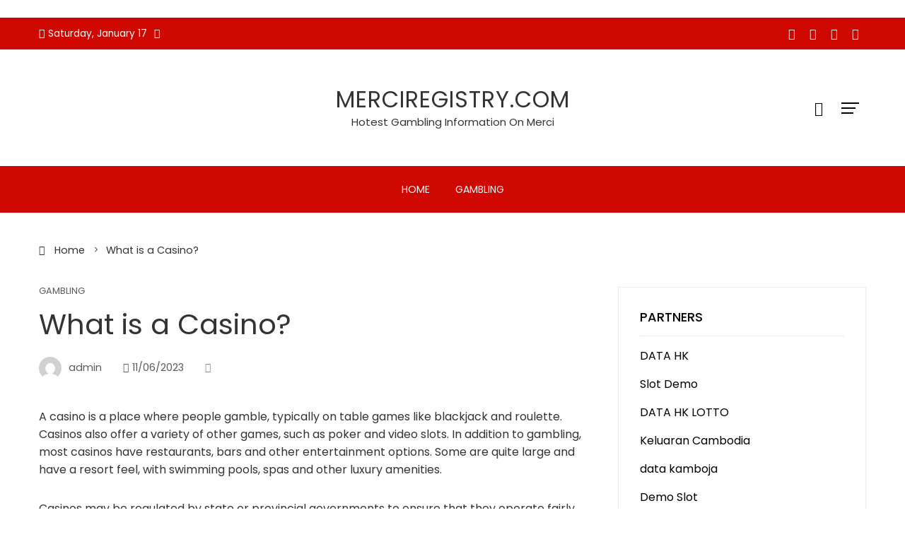

--- FILE ---
content_type: text/html; charset=utf-8
request_url: https://merciregistry.com/2023/11/what-is-a-casino-10/
body_size: 16865
content:
<!DOCTYPE html>
<html lang="en-US" amp="" data-amp-auto-lightbox-disable transformed="self;v=1" i-amphtml-layout="" i-amphtml-no-boilerplate="">

    <head><meta charset="UTF-8"><meta name="viewport" content="width=device-width"><link rel="preconnect" href="https://cdn.ampproject.org"><style amp-runtime="" i-amphtml-version="012512221826001">html{overflow-x:hidden!important}html.i-amphtml-fie{height:100%!important;width:100%!important}html:not([amp4ads]),html:not([amp4ads]) body{height:auto!important}html:not([amp4ads]) body{margin:0!important}body{-webkit-text-size-adjust:100%;-moz-text-size-adjust:100%;-ms-text-size-adjust:100%;text-size-adjust:100%}html.i-amphtml-singledoc.i-amphtml-embedded{-ms-touch-action:pan-y pinch-zoom;touch-action:pan-y pinch-zoom}html.i-amphtml-fie>body,html.i-amphtml-singledoc>body{overflow:visible!important}html.i-amphtml-fie:not(.i-amphtml-inabox)>body,html.i-amphtml-singledoc:not(.i-amphtml-inabox)>body{position:relative!important}html.i-amphtml-ios-embed-legacy>body{overflow-x:hidden!important;overflow-y:auto!important;position:absolute!important}html.i-amphtml-ios-embed{overflow-y:auto!important;position:static}#i-amphtml-wrapper{overflow-x:hidden!important;overflow-y:auto!important;position:absolute!important;top:0!important;left:0!important;right:0!important;bottom:0!important;margin:0!important;display:block!important}html.i-amphtml-ios-embed.i-amphtml-ios-overscroll,html.i-amphtml-ios-embed.i-amphtml-ios-overscroll>#i-amphtml-wrapper{-webkit-overflow-scrolling:touch!important}#i-amphtml-wrapper>body{position:relative!important;border-top:1px solid transparent!important}#i-amphtml-wrapper+body{visibility:visible}#i-amphtml-wrapper+body .i-amphtml-lightbox-element,#i-amphtml-wrapper+body[i-amphtml-lightbox]{visibility:hidden}#i-amphtml-wrapper+body[i-amphtml-lightbox] .i-amphtml-lightbox-element{visibility:visible}#i-amphtml-wrapper.i-amphtml-scroll-disabled,.i-amphtml-scroll-disabled{overflow-x:hidden!important;overflow-y:hidden!important}amp-instagram{padding:54px 0px 0px!important;background-color:#fff}amp-iframe iframe{box-sizing:border-box!important}[amp-access][amp-access-hide]{display:none}[subscriptions-dialog],body:not(.i-amphtml-subs-ready) [subscriptions-action],body:not(.i-amphtml-subs-ready) [subscriptions-section]{display:none!important}amp-experiment,amp-live-list>[update]{display:none}amp-list[resizable-children]>.i-amphtml-loading-container.amp-hidden{display:none!important}amp-list [fetch-error],amp-list[load-more] [load-more-button],amp-list[load-more] [load-more-end],amp-list[load-more] [load-more-failed],amp-list[load-more] [load-more-loading]{display:none}amp-list[diffable] div[role=list]{display:block}amp-story-page,amp-story[standalone]{min-height:1px!important;display:block!important;height:100%!important;margin:0!important;padding:0!important;overflow:hidden!important;width:100%!important}amp-story[standalone]{background-color:#000!important;position:relative!important}amp-story-page{background-color:#757575}amp-story .amp-active>div,amp-story .i-amphtml-loader-background{display:none!important}amp-story-page:not(:first-of-type):not([distance]):not([active]){transform:translateY(1000vh)!important}amp-autocomplete{position:relative!important;display:inline-block!important}amp-autocomplete>input,amp-autocomplete>textarea{padding:0.5rem;border:1px solid rgba(0,0,0,.33)}.i-amphtml-autocomplete-results,amp-autocomplete>input,amp-autocomplete>textarea{font-size:1rem;line-height:1.5rem}[amp-fx^=fly-in]{visibility:hidden}amp-script[nodom],amp-script[sandboxed]{position:fixed!important;top:0!important;width:1px!important;height:1px!important;overflow:hidden!important;visibility:hidden}
/*# sourceURL=/css/ampdoc.css*/[hidden]{display:none!important}.i-amphtml-element{display:inline-block}.i-amphtml-blurry-placeholder{transition:opacity 0.3s cubic-bezier(0.0,0.0,0.2,1)!important;pointer-events:none}[layout=nodisplay]:not(.i-amphtml-element){display:none!important}.i-amphtml-layout-fixed,[layout=fixed][width][height]:not(.i-amphtml-layout-fixed){display:inline-block;position:relative}.i-amphtml-layout-responsive,[layout=responsive][width][height]:not(.i-amphtml-layout-responsive),[width][height][heights]:not([layout]):not(.i-amphtml-layout-responsive),[width][height][sizes]:not(img):not([layout]):not(.i-amphtml-layout-responsive){display:block;position:relative}.i-amphtml-layout-intrinsic,[layout=intrinsic][width][height]:not(.i-amphtml-layout-intrinsic){display:inline-block;position:relative;max-width:100%}.i-amphtml-layout-intrinsic .i-amphtml-sizer{max-width:100%}.i-amphtml-intrinsic-sizer{max-width:100%;display:block!important}.i-amphtml-layout-container,.i-amphtml-layout-fixed-height,[layout=container],[layout=fixed-height][height]:not(.i-amphtml-layout-fixed-height){display:block;position:relative}.i-amphtml-layout-fill,.i-amphtml-layout-fill.i-amphtml-notbuilt,[layout=fill]:not(.i-amphtml-layout-fill),body noscript>*{display:block;overflow:hidden!important;position:absolute;top:0;left:0;bottom:0;right:0}body noscript>*{position:absolute!important;width:100%;height:100%;z-index:2}body noscript{display:inline!important}.i-amphtml-layout-flex-item,[layout=flex-item]:not(.i-amphtml-layout-flex-item){display:block;position:relative;-ms-flex:1 1 auto;flex:1 1 auto}.i-amphtml-layout-fluid{position:relative}.i-amphtml-layout-size-defined{overflow:hidden!important}.i-amphtml-layout-awaiting-size{position:absolute!important;top:auto!important;bottom:auto!important}i-amphtml-sizer{display:block!important}@supports (aspect-ratio:1/1){i-amphtml-sizer.i-amphtml-disable-ar{display:none!important}}.i-amphtml-blurry-placeholder,.i-amphtml-fill-content{display:block;height:0;max-height:100%;max-width:100%;min-height:100%;min-width:100%;width:0;margin:auto}.i-amphtml-layout-size-defined .i-amphtml-fill-content{position:absolute;top:0;left:0;bottom:0;right:0}.i-amphtml-replaced-content,.i-amphtml-screen-reader{padding:0!important;border:none!important}.i-amphtml-screen-reader{position:fixed!important;top:0px!important;left:0px!important;width:4px!important;height:4px!important;opacity:0!important;overflow:hidden!important;margin:0!important;display:block!important;visibility:visible!important}.i-amphtml-screen-reader~.i-amphtml-screen-reader{left:8px!important}.i-amphtml-screen-reader~.i-amphtml-screen-reader~.i-amphtml-screen-reader{left:12px!important}.i-amphtml-screen-reader~.i-amphtml-screen-reader~.i-amphtml-screen-reader~.i-amphtml-screen-reader{left:16px!important}.i-amphtml-unresolved{position:relative;overflow:hidden!important}.i-amphtml-select-disabled{-webkit-user-select:none!important;-ms-user-select:none!important;user-select:none!important}.i-amphtml-notbuilt,[layout]:not(.i-amphtml-element),[width][height][heights]:not([layout]):not(.i-amphtml-element),[width][height][sizes]:not(img):not([layout]):not(.i-amphtml-element){position:relative;overflow:hidden!important;color:transparent!important}.i-amphtml-notbuilt:not(.i-amphtml-layout-container)>*,[layout]:not([layout=container]):not(.i-amphtml-element)>*,[width][height][heights]:not([layout]):not(.i-amphtml-element)>*,[width][height][sizes]:not([layout]):not(.i-amphtml-element)>*{display:none}amp-img:not(.i-amphtml-element)[i-amphtml-ssr]>img.i-amphtml-fill-content{display:block}.i-amphtml-notbuilt:not(.i-amphtml-layout-container),[layout]:not([layout=container]):not(.i-amphtml-element),[width][height][heights]:not([layout]):not(.i-amphtml-element),[width][height][sizes]:not(img):not([layout]):not(.i-amphtml-element){color:transparent!important;line-height:0!important}.i-amphtml-ghost{visibility:hidden!important}.i-amphtml-element>[placeholder],[layout]:not(.i-amphtml-element)>[placeholder],[width][height][heights]:not([layout]):not(.i-amphtml-element)>[placeholder],[width][height][sizes]:not([layout]):not(.i-amphtml-element)>[placeholder]{display:block;line-height:normal}.i-amphtml-element>[placeholder].amp-hidden,.i-amphtml-element>[placeholder].hidden{visibility:hidden}.i-amphtml-element:not(.amp-notsupported)>[fallback],.i-amphtml-layout-container>[placeholder].amp-hidden,.i-amphtml-layout-container>[placeholder].hidden{display:none}.i-amphtml-layout-size-defined>[fallback],.i-amphtml-layout-size-defined>[placeholder]{position:absolute!important;top:0!important;left:0!important;right:0!important;bottom:0!important;z-index:1}amp-img[i-amphtml-ssr]:not(.i-amphtml-element)>[placeholder]{z-index:auto}.i-amphtml-notbuilt>[placeholder]{display:block!important}.i-amphtml-hidden-by-media-query{display:none!important}.i-amphtml-element-error{background:red!important;color:#fff!important;position:relative!important}.i-amphtml-element-error:before{content:attr(error-message)}i-amp-scroll-container,i-amphtml-scroll-container{position:absolute;top:0;left:0;right:0;bottom:0;display:block}i-amp-scroll-container.amp-active,i-amphtml-scroll-container.amp-active{overflow:auto;-webkit-overflow-scrolling:touch}.i-amphtml-loading-container{display:block!important;pointer-events:none;z-index:1}.i-amphtml-notbuilt>.i-amphtml-loading-container{display:block!important}.i-amphtml-loading-container.amp-hidden{visibility:hidden}.i-amphtml-element>[overflow]{cursor:pointer;position:relative;z-index:2;visibility:hidden;display:initial;line-height:normal}.i-amphtml-layout-size-defined>[overflow]{position:absolute}.i-amphtml-element>[overflow].amp-visible{visibility:visible}template{display:none!important}.amp-border-box,.amp-border-box *,.amp-border-box :after,.amp-border-box :before{box-sizing:border-box}amp-pixel{display:none!important}amp-analytics,amp-auto-ads,amp-story-auto-ads{position:fixed!important;top:0!important;width:1px!important;height:1px!important;overflow:hidden!important;visibility:hidden}amp-story{visibility:hidden!important}html.i-amphtml-fie>amp-analytics{position:initial!important}[visible-when-invalid]:not(.visible),form [submit-error],form [submit-success],form [submitting]{display:none}amp-accordion{display:block!important}@media (min-width:1px){:where(amp-accordion>section)>:first-child{margin:0;background-color:#efefef;padding-right:20px;border:1px solid #dfdfdf}:where(amp-accordion>section)>:last-child{margin:0}}amp-accordion>section{float:none!important}amp-accordion>section>*{float:none!important;display:block!important;overflow:hidden!important;position:relative!important}amp-accordion,amp-accordion>section{margin:0}amp-accordion:not(.i-amphtml-built)>section>:last-child{display:none!important}amp-accordion:not(.i-amphtml-built)>section[expanded]>:last-child{display:block!important}
/*# sourceURL=/css/ampshared.css*/</style><meta name="robots" content="index, follow, max-image-preview:large, max-snippet:-1, max-video-preview:-1"><meta property="og:locale" content="en_US"><meta property="og:type" content="article"><meta property="og:title" content="What is a Casino? - Merciregistry.com"><meta property="og:description" content="A casino is a place where people gamble, typically on table games like blackjack and roulette. Casinos also offer a variety of other games, such as poker and video slots. In addition to gambling, most casinos have restaurants, bars and other entertainment options. Some are quite large and have a resort feel, with swimming pools, […]"><meta property="og:url" content="https://merciregistry.com/2023/11/what-is-a-casino-10/"><meta property="og:site_name" content="Merciregistry.com"><meta property="article:published_time" content="2023-11-06T01:00:59+00:00"><meta property="article:modified_time" content="2023-11-06T01:01:00+00:00"><meta name="author" content="admin"><meta name="twitter:card" content="summary_large_image"><meta name="twitter:label1" content="Written by"><meta name="twitter:data1" content="admin"><meta name="twitter:label2" content="Est. reading time"><meta name="twitter:data2" content="3 minutes"><meta name="generator" content="WordPress 6.0.11"><meta name="generator" content="AMP Plugin v2.5.3; mode=standard"><meta name="msapplication-TileImage" content="https://merciregistry.com/wp-content/uploads/2022/06/cropped-Logo-20-270x270.png"><link rel="preconnect" href="https://fonts.gstatic.com/" crossorigin=""><link rel="dns-prefetch" href="//fonts.googleapis.com"><link rel="preload" href="https://merciregistry.com/wp-content/themes/viral-mag/css/fonts/materialdesignicons/materialdesignicons.woff2" as="font" crossorigin=""><link rel="preload" href="https://merciregistry.com/wp-content/themes/viral-mag/css/fonts/icofont/icofont.woff2" as="font" crossorigin=""><link rel="preload" href="https://merciregistry.com/wp-content/themes/viral-mag/css/fonts/eleganticons/ElegantIcons.woff" as="font" crossorigin=""><link rel="preload" href="https://merciregistry.com/wp-includes/fonts/dashicons.eot?99ac726223c749443b642ce33df8b800#iefix" as="font" crossorigin=""><link rel="preconnect" href="https://fonts.gstatic.com" crossorigin=""><link rel="dns-prefetch" href="https://fonts.gstatic.com"><script async="" src="https://cdn.ampproject.org/v0.mjs" type="module" crossorigin="anonymous"></script><script async nomodule src="https://cdn.ampproject.org/v0.js" crossorigin="anonymous"></script><script src="https://cdn.ampproject.org/v0/amp-form-0.1.mjs" async="" custom-element="amp-form" type="module" crossorigin="anonymous"></script><script async nomodule src="https://cdn.ampproject.org/v0/amp-form-0.1.js" crossorigin="anonymous" custom-element="amp-form"></script><link rel="icon" href="https://merciregistry.com/wp-content/uploads/2022/06/cropped-Logo-20-32x32.png" sizes="32x32"><link rel="icon" href="https://merciregistry.com/wp-content/uploads/2022/06/cropped-Logo-20-192x192.png" sizes="192x192"><link crossorigin="anonymous" rel="stylesheet" id="viral-mag-fonts-css" href="https://fonts.googleapis.com/css?family=Poppins%3A100%2C100i%2C200%2C200i%2C300%2C300i%2C400%2C400i%2C500%2C500i%2C600%2C600i%2C700%2C700i%2C800%2C800i%2C900%2C900i%7COswald%3A200%2C300%2C400%2C500%2C600%2C700&amp;subset=latin%2Clatin-ext&amp;display=swap" type="text/css" media="all"><style amp-custom="">amp-img.amp-wp-enforced-sizes{object-fit:contain}amp-img img,amp-img noscript{image-rendering:inherit;object-fit:inherit;object-position:inherit}:where(.wp-block-columns.has-background){padding:1.25em 2.375em}ul{box-sizing:border-box}:where(p.has-text-color:not(.has-link-color)) a{color:inherit}:root{--wp--preset--font-size--normal:16px;--wp--preset--font-size--huge:42px}.screen-reader-text{border:0;clip:rect(1px,1px,1px,1px);-webkit-clip-path:inset(50%);clip-path:inset(50%);height:1px;margin:-1px;overflow:hidden;padding:0;position:absolute;width:1px}.screen-reader-text:not(#_#_#_#_#_#_#_){word-wrap:normal}.screen-reader-text:focus{background-color:#ddd;-webkit-clip-path:none;clip-path:none;color:#444;display:block;font-size:1em;height:auto;left:5px;line-height:normal;padding:15px 23px 14px;text-decoration:none;top:5px;width:auto;z-index:100000}.screen-reader-text:focus:not(#_#_#_#_#_#_#_){clip:auto}html :where(.has-border-color),html :where([data-amp-original-style*=border-width]){border-style:solid}html :where(amp-img[class*=wp-image-]),html :where(amp-anim[class*=wp-image-]){height:auto;max-width:100%}:where(.wp-block-group.has-background){padding:1.25em 2.375em}body{--wp--preset--color--black:#000;--wp--preset--color--cyan-bluish-gray:#abb8c3;--wp--preset--color--white:#fff;--wp--preset--color--pale-pink:#f78da7;--wp--preset--color--vivid-red:#cf2e2e;--wp--preset--color--luminous-vivid-orange:#ff6900;--wp--preset--color--luminous-vivid-amber:#fcb900;--wp--preset--color--light-green-cyan:#7bdcb5;--wp--preset--color--vivid-green-cyan:#00d084;--wp--preset--color--pale-cyan-blue:#8ed1fc;--wp--preset--color--vivid-cyan-blue:#0693e3;--wp--preset--color--vivid-purple:#9b51e0;--wp--preset--gradient--vivid-cyan-blue-to-vivid-purple:linear-gradient(135deg,rgba(6,147,227,1) 0%,#9b51e0 100%);--wp--preset--gradient--light-green-cyan-to-vivid-green-cyan:linear-gradient(135deg,#7adcb4 0%,#00d082 100%);--wp--preset--gradient--luminous-vivid-amber-to-luminous-vivid-orange:linear-gradient(135deg,rgba(252,185,0,1) 0%,rgba(255,105,0,1) 100%);--wp--preset--gradient--luminous-vivid-orange-to-vivid-red:linear-gradient(135deg,rgba(255,105,0,1) 0%,#cf2e2e 100%);--wp--preset--gradient--very-light-gray-to-cyan-bluish-gray:linear-gradient(135deg,#eee 0%,#a9b8c3 100%);--wp--preset--gradient--cool-to-warm-spectrum:linear-gradient(135deg,#4aeadc 0%,#9778d1 20%,#cf2aba 40%,#ee2c82 60%,#fb6962 80%,#fef84c 100%);--wp--preset--gradient--blush-light-purple:linear-gradient(135deg,#ffceec 0%,#9896f0 100%);--wp--preset--gradient--blush-bordeaux:linear-gradient(135deg,#fecda5 0%,#fe2d2d 50%,#6b003e 100%);--wp--preset--gradient--luminous-dusk:linear-gradient(135deg,#ffcb70 0%,#c751c0 50%,#4158d0 100%);--wp--preset--gradient--pale-ocean:linear-gradient(135deg,#fff5cb 0%,#b6e3d4 50%,#33a7b5 100%);--wp--preset--gradient--electric-grass:linear-gradient(135deg,#caf880 0%,#71ce7e 100%);--wp--preset--gradient--midnight:linear-gradient(135deg,#020381 0%,#2874fc 100%);--wp--preset--duotone--dark-grayscale:url("#wp-duotone-dark-grayscale");--wp--preset--duotone--grayscale:url("#wp-duotone-grayscale");--wp--preset--duotone--purple-yellow:url("#wp-duotone-purple-yellow");--wp--preset--duotone--blue-red:url("#wp-duotone-blue-red");--wp--preset--duotone--midnight:url("#wp-duotone-midnight");--wp--preset--duotone--magenta-yellow:url("#wp-duotone-magenta-yellow");--wp--preset--duotone--purple-green:url("#wp-duotone-purple-green");--wp--preset--duotone--blue-orange:url("#wp-duotone-blue-orange");--wp--preset--font-size--small:.9rem;--wp--preset--font-size--medium:1.05rem;--wp--preset--font-size--large:1.85rem;--wp--preset--font-size--x-large:2.5rem;--wp--preset--font-size--xx-large:3.27rem}body{margin:0}body{--wp--style--block-gap:24px}@font-face{font-family:dashicons;src:url("https://merciregistry.com/wp-includes/fonts/dashicons.eot?99ac726223c749443b642ce33df8b800");src:url("https://merciregistry.com/wp-includes/fonts/dashicons.eot?99ac726223c749443b642ce33df8b800#iefix") format("embedded-opentype"),url("https://merciregistry.com/wp-includes/fonts/dashicons.woff") format("woff"),url("https://merciregistry.com/wp-includes/fonts/dashicons.ttf?99ac726223c749443b642ce33df8b800") format("truetype");font-weight:400;font-style:normal}html{--wp-admin--admin-bar--height:32px;scroll-padding-top:var(--wp-admin--admin-bar--height)}@media screen and (max-width:782px){html{--wp-admin--admin-bar--height:46px}}html{font-family:sans-serif;-webkit-text-size-adjust:100%;-ms-text-size-adjust:100%}body{margin:0}article,aside,footer,header,nav{display:block;margin:0}[hidden]{display:none}a{background-color:transparent}amp-img{border:0}svg:not(:root){overflow:hidden}button,input{color:inherit;font:inherit;margin:0}button{overflow:visible}button{text-transform:none}button,html input[type="button"],input[type="reset"],input[type="submit"]{-webkit-appearance:button;cursor:pointer}button[disabled],html input[disabled]{cursor:default}button::-moz-focus-inner,input::-moz-focus-inner{border:0;padding:0}input{line-height:normal}input[type="checkbox"],input[type="radio"]{box-sizing:border-box;padding:0;margin-right:10px}input[type="number"]::-webkit-inner-spin-button,input[type="number"]::-webkit-outer-spin-button{height:auto}input[type="search"]{-webkit-appearance:textfield}input[type="search"]::-webkit-search-cancel-button,input[type="search"]::-webkit-search-decoration{-webkit-appearance:none}table{border-collapse:collapse;border-spacing:0;border:1px solid #eee}td,th{padding:10px 20px;border:1px solid #eee;text-align:left}body,button,input{color:var(--viral-mag-body-color,#444);font-size:var(--viral-mag-body-size,16px);letter-spacing:var(--viral-mag-body-letter-spacing,0);line-height:var(--viral-mag-body-line-height,1.6);font-family:var(--viral-mag-body-family,Poppins);font-weight:var(--viral-mag-body-weight,400);font-style:var(--viral-mag-body-style,normal);text-decoration:var(--viral-mag-body-text-decoration,none);text-transform:var(--viral-mag-body-text-transform,none)}h1,h4,h5{margin:0 0 15px}h1{font-family:var(--viral-mag-h1-family,var(--viral-mag-h-family,Poppins));font-size:var(--viral-mag-h1-size,var(--vm-h1-size,38px));letter-spacing:var(--viral-mag-h1-letter-spacing,var(--viral-mag-h-letter-spacing,0));line-height:var(--viral-mag-h1-line-height,var(--viral-mag-h-line-height,1.3));font-weight:var(--viral-mag-h1-weight,var(--viral-mag-h-weight,400));font-style:var(--viral-mag-h1-style,var(--viral-mag-h-style,normal));text-decoration:var(--viral-mag-h1-text-decoration,var(--viral-mag-h-text-decoration,none));text-transform:var(--viral-mag-h1-text-transform,var(--viral-mag-h-text-transform,none))}h4{font-family:var(--viral-mag-h4-family,var(--viral-mag-h-family,Poppins));font-size:var(--viral-mag-h4-size,var(--vm-h4-size,26px));letter-spacing:var(--viral-mag-h4-letter-spacing,var(--viral-mag-h-letter-spacing,0));line-height:var(--viral-mag-h4-line-height,var(--viral-mag-h-line-height,1.3));font-weight:var(--viral-mag-h4-weight,var(--viral-mag-h-weight,400));font-style:var(--viral-mag-h4-style,var(--viral-mag-h-style,normal));text-decoration:var(--viral-mag-h4-text-decoration,var(--viral-mag-h-text-decoration,none));text-transform:var(--viral-mag-h4-text-transform,var(--viral-mag-h-text-transform,none))}h5{font-family:var(--viral-mag-h5-family,var(--viral-mag-h-family,Poppins));font-size:var(--viral-mag-h5-size,var(--vm-h5-size,22px));letter-spacing:var(--viral-mag-h5-letter-spacing,var(--viral-mag-h-letter-spacing,0));line-height:var(--viral-mag-h5-line-height,var(--viral-mag-h-line-height,1.3));font-weight:var(--viral-mag-h5-weight,var(--viral-mag-h-weight,400));font-style:var(--viral-mag-h5-style,var(--viral-mag-h-style,normal));text-decoration:var(--viral-mag-h5-text-decoration,var(--viral-mag-h-text-decoration,none));text-transform:var(--viral-mag-h5-text-transform,var(--viral-mag-h-text-transform,none))}p{margin:0 0 15px}i{font-style:italic}html{box-sizing:border-box}*,*:before,*:after{-webkit-box-sizing:inherit;box-sizing:inherit}body{background:#fff;-webkit-font-smoothing:antialiased;-moz-osx-font-smoothing:grayscale}ul{margin:0 0 15px 25px;padding:0}ul{list-style:disc}li > ul{margin-bottom:0;margin-left:15px}amp-img{height:auto;max-width:100%;vertical-align:middle}table{margin:0 0 30px;width:100%}button,input[type="button"],input[type="reset"],input[type="submit"]{display:inline-block;background:var(--vm-template-color,#cf0701);padding:10px 25px;color:#fff;border:0;transition:all .3s ease;height:50px;line-height:30px}button:hover,input[type="button"]:hover,input[type="reset"]:hover,input[type="submit"]:hover{background:#333;color:#fff}input[type="text"],input[type="email"],input[type="url"],input[type="password"],input[type="search"],input[type="number"],input[type="tel"],input[type="range"],input[type="date"],input[type="month"],input[type="week"],input[type="time"],input[type="datetime"],input[type="datetime-local"],input[type="color"]{color:#404040;border:1px solid #eee;transition:all .3s ease-in-out;vertical-align:top;width:100%}input[type="text"],input[type="email"],input[type="url"],input[type="password"],input[type="search"],input[type="number"],input[type="tel"],input[type="range"],input[type="date"],input[type="month"],input[type="week"],input[type="time"],input[type="datetime"],input[type="datetime-local"],input[type="color"]{padding:10px 20px;height:50px}a{text-decoration:none}a:hover{color:var(--vm-template-color,#cf0701)}.screen-reader-text{clip:rect(1px,1px,1px,1px);height:1px;width:1px;overflow:hidden}.screen-reader-text:not(#_#_#_#_#_#_#_){position:absolute}.screen-reader-text:focus{background-color:#f1f1f1;border-radius:3px;box-shadow:0 0 2px 2px rgba(0,0,0,.6);color:#21759b;display:block;font-size:14px;font-size:.875rem;font-weight:bold;height:auto;left:5px;line-height:normal;padding:15px 23px 14px;text-decoration:none;top:5px;width:auto;z-index:100000}.screen-reader-text:focus:not(#_#_#_#_#_#_#_){clip:auto}.vm-clearfix:before,.vm-clearfix:after,.entry-content:before,.entry-content:after{content:"";display:table}.vm-clearfix:after,.entry-content:after{clear:both}.content-area .widget-title:not(#_#_#_#_#_#_#_){margin-bottom:30px}.vm-main-content .widget-title,.vm-site-footer .widget-title{font-size:var(--viral-mag-sidebar-title-size,18px);letter-spacing:var(--viral-mag-sidebar-title-letter-spacing,0);line-height:var(--viral-mag-sidebar-title-line-height,1.3);font-family:var(--viral-mag-sidebar-title-family,Poppins);font-weight:var(--viral-mag-sidebar-title-weight,500);font-style:var(--viral-mag-sidebar-title-style,normal);text-decoration:var(--viral-mag-sidebar-title-text-decoration,none);text-transform:var(--viral-mag-sidebar-title-text-transform,uppercase);margin-bottom:15px}.vm-main-content .widget-title{color:var(--vm-content-widget-title-color,#000)}.widget-area ul{list-style:none;padding:0;margin:0}.widget-area ul ul{border-top:1px solid #f0f0f0;margin-top:5px}.widget-area ul ul li{padding-left:10px}.widget-area ul ul li:last-child{border-bottom:0;padding-bottom:0}.widget-area li{padding:10px 0;line-height:1.3rem}.widget-area a{text-decoration:none;color:inherit}.widget-area .widget{margin-bottom:40px}.vm-sidebar-style2 .widget-title{padding-bottom:15px;margin-bottom:15px;border-bottom:1px solid var(--vm-content-text-light-color,#f0f0f0)}.vm-sidebar-style2 .vm-site-wrapper .widget{border:1px solid var(--vm-content-text-light-color,#f0f0f0);padding:30px}.widget{margin:0 0 30px}.widget_calendar table th,.widget_calendar table td{padding:5px;text-align:center}.widget_search .search-submit{display:none}.updated:not(.published){display:none}.entry-content p,.entry-content ul{margin-bottom:30px}.entry-content ul ul{margin-bottom:0}.vm-site-wrapper{display:flex;justify-content:space-between}#primary{width:var(--vm-primary-width,70%);float:left;position:relative}#secondary{width:var(--vm-secondary-width,26%);float:right}.vm-main-content h1,.vm-main-content h4,.vm-main-content h5{color:var(--vm-content-header-color)}.vm-main-content{color:var(--vm-content-text-color)}.vm-main-content a{color:var(--vm-content-link-color)}.vm-main-content a:hover,.breadcrumb-trail a:hover{color:var(--vm-content-link-hov-color)}.single-post .entry-title{font-size:var(--viral-mag-page-title-size,40px);letter-spacing:var(--viral-mag-page-title-letter-spacing,0);line-height:var(--viral-mag-page-title-line-height,1.3);font-family:var(--viral-mag-page-title-family,Poppins);font-weight:var(--viral-mag-page-title-weight,400);font-style:var(--viral-mag-page-title-style,normal);text-decoration:var(--viral-mag-page-title-text-decoration,none);text-transform:var(--viral-mag-page-title-text-transform,none);color:var(--viral-mag-page-title-color,#333)}.entry-header .entry-title{margin-bottom:20px}.entry-header .entry-title a{text-decoration:none;color:inherit}.entry-comment i{display:inline-block;margin-right:5px;opacity:.7}.vm-single-layout1 .vm-site-header{margin-bottom:40px}.vm-single-layout1 .breadcrumb-trail{margin-bottom:40px}.entry-content{margin-bottom:40px}.entry-content > *:last-child{margin-bottom:0}.entry-content a{text-decoration:underline}.single-entry-meta{margin-bottom:40px;font-size:.9rem}.single-entry-meta a{color:inherit}.single-entry-meta > span > i{display:inline-block;margin-right:5px}.single-entry-meta amp-img{border-radius:50%;margin-right:10px}.single-entry-meta > span{display:inline-block;margin-right:30px;opacity:.8}.single-entry-meta > span:last-child{margin-right:0}.single-entry-category{margin-bottom:10px;font-size:.8rem;line-height:1;opacity:.8}.single-entry-category a{display:inline-block;margin-bottom:5px;color:inherit;text-transform:uppercase}.post-navigation{margin-bottom:60px;font-size:1.1rem;line-height:1.4;border:1px solid var(--vm-content-text-light-color,rgba(0,0,0,.05));padding:20px}.post-navigation .nav-links{display:flex}.post-navigation .nav-previous,.post-navigation .nav-next{width:50%}.post-navigation .nav-previous{padding-right:20px;padding-left:100px}.post-navigation .nav-next{text-align:right;border-left:1px solid var(--vm-content-text-light-color,rgba(0,0,0,.05));padding-left:20px;padding-right:100px}.post-navigation amp-img{width:80px}.post-navigation .nav-previous amp-img{float:left;margin-left:-100px}.post-navigation .nav-next amp-img{float:right;margin-right:-100px}.post-navigation a{color:inherit}.post-navigation a span{display:block;text-transform:uppercase;font-size:.8rem;margin-bottom:8px;opacity:.8}.viral-mag-author-info{margin-bottom:60px;text-align:center}.viral-mag-author-avatar{margin-bottom:20px}.viral-mag-author-avatar amp-img{border-radius:100%}.viral-mag-author-icons a{color:inherit;padding:5px;font-size:20px}.vm-container{width:100%;margin:0 auto}body.vm-wide .vm-container{max-width:var(--vm-wide-container-width,1170px)}#vm-content{clear:both}#vm-masthead{z-index:999;transition:height .3s ease;position:relative}.vm-top-header{background:var(--vm-th-bg-color,var(--vm-template-color,#cf0701));font-size:.86rem;line-height:1.2;color:var(--vm-th-text-color,#fff)}.vm-top-header .vm-container{display:flex;justify-content:space-between;align-items:center;height:var(--vm-th-height,45px)}.vm-top-header a{text-decoration:none;color:var(--vm-th-anchor-color,#fff)}.vm-top-header p{margin-bottom:0}.vm-top-header ul{display:flex;list-style:none;padding:0;margin:0}.th-social a{padding:5px 10px;font-size:1rem}.vm-th-left{max-width:80%}.vm-th-right{max-width:80%}.vm-th-right .widget{margin:0}.th-date i{display:inline-block;margin-right:5px}.th-date > span{margin-right:10px;display:inline-block}.th-date > span:last-child:not(#_#_#_#_#_#_#_#_){margin-right:0}.vm-th-right > span{margin-right:0;margin-left:10px}.vm-header{position:relative}#vm-site-branding{padding:var(--vm-logo-padding,15px) 0}#vm-site-branding amp-img{width:auto;height:var(--vm-logo-height,60px)}.vm-tagline-inline-logo #vm-site-branding{display:flex;align-items:center}.vm-site-title{font-weight:400;margin:0 0 8px;letter-spacing:1px;text-transform:uppercase;font-size:32px;line-height:1}.vm-site-title:last-child{margin:0}.vm-site-title a{text-decoration:none;color:var(--vm-title-color,var(--vm-template-color,#cf0701))}.vm-site-description{margin:0;font-size:15px;line-height:1}.vm-site-description a{color:var(--vm-title-color,#eee)}.breadcrumb-trail{margin:0;color:inherit;font-size:.9rem}.breadcrumb-trail ul{list-style:none;margin:0;padding:0}.breadcrumb-trail ul li{display:inline-block}.breadcrumb-trail ul li:after{font-family:"ElegantIcons";content:"5";margin:0 8px}.breadcrumb-trail .icofont-home{display:inline-block;margin-right:10px}.breadcrumb-trail ul li:last-child:after{display:none}.breadcrumb-trail a{color:inherit}.breadcrumb-trail a span{display:inline-block}.vm-main-navigation{font-family:var(--viral-mag-menu-family,Poppins);font-size:var(--viral-mag-menu-size,14px)}.vm-main-navigation ul{list-style:none;margin:0;padding:0}.vm-menu li.menu-item{position:relative}.vm-menu > ul > li.menu-item{float:left;margin-left:6px;padding-top:var(--vm-mh-menu-dropdown-padding,12px);padding-bottom:var(--vm-mh-menu-dropdown-padding,12px)}.vm-menu > ul > li.menu-item:first-child{margin-left:0}.vm-menu li.menu-item > a{position:relative;display:block}.vm-menu > ul > li.menu-item > a{padding:0 15px;font-weight:var(--viral-mag-menu-weight,400);letter-spacing:var(--viral-mag-menu-letter-spacing,0);line-height:var(--viral-mag-menu-line-height,3);font-style:var(--viral-mag-menu-style,normal);text-decoration:var(--viral-mag-menu-text-decoration,none);text-transform:var(--viral-mag-menu-text-transform,uppercase);color:var(--vm-mh-menu-color,#fff)}.vm-menu li.menu-item > a > i:not(#_#_#_#_#_#_#_#_){line-height:inherit;font-size:1em}.vm-menu ul ul{display:none;position:absolute;left:0;top:100%;font-size:.94em;background:var(--vm-mh-submenu-bg-color,#fff);min-width:270px;z-index:999;box-shadow:2px 2px 8px rgba(0,0,0,.05)}.vm-menu ul ul ul{left:100%;top:0;margin:0;border-top:0}.vm-menu ul ul li.menu-item{float:none;margin:0}.vm-menu ul ul li.menu-item > a{font-weight:400;color:var(--vm-mh-submenu-color,#444);line-height:1.5;padding:15px 20px}.vm-menu ul ul li.menu-item > a:hover{color:var(--vm-mh-submenu-hover-color,var(--vm-mh-submenu-color,#444))}.vm-menu ul li.menu-item:hover > ul{display:block}.vm-menu > ul > li.menu-item:hover > a{background:none;color:var(--vm-mh-menu-hover-color,var(--vm-mh-menu-color,#fff))}.vm-offcanvas-nav{position:relative}.vm-offcanvas-nav a > span{background-color:var(--vm-mh-menu-color,#fff);display:block;height:2px;margin:5px 0;width:25px;transition:all ease .5s}.vm-offcanvas-nav a > span:nth-child(2){width:20px}.vm-offcanvas-nav a > span:nth-child(3){width:17px}.vm-offcanvas-nav a:hover > span{background-color:var(--vm-mh-menu-hover-color,var(--vm-mh-menu-color,#fff))}.vm-header .vm-offcanvas-nav,.vm-header .vm-search-button{margin-left:15px}.vm-offcanvas-nav a,.vm-search-button a{width:45px;text-align:center;padding:10px;display:block;color:var(--vm-mh-menu-color,#fff)}.vm-search-button a:hover{color:var(--vm-mh-menu-hover-color,var(--vm-mh-menu-color,#fff))}.vm-header-two{background-image:var(--vm-mh-header-bg-url);background-repeat:var(--vm-mh-header-bg-repeat,no-repeat);background-size:var(--vm-mh-header-bg-size,cover);background-position:var(--vm-mh-header-bg-position,center center);background-attachment:var(--vm-mh-header-bg-attach,scroll);background-color:var(--vm-mh-header-bg-color,transparent)}.vm-header-two .vm-middle-header{padding:40px 0}.vm-header-two .vm-middle-header .vm-container{display:flex}.vm-header-two .vm-middle-header-left{list-style:none;margin:0;padding:0;width:30%;display:flex;align-items:center}.vm-header-two .vm-middle-header-right{width:30%;display:flex;align-items:center;justify-content:flex-end}.vm-header-two #vm-site-branding{width:40%;text-align:center;flex-grow:1}.vm-header-two.vm-tagline-inline-logo #vm-site-branding{justify-content:center}.vm-header-two .vm-middle-header-left a{padding:10px;font-size:20px;color:var(--vm-mh-button-color,#333)}.vm-header-two .vm-middle-header-right > div > a{display:block;padding:10px;color:var(--vm-mh-button-color,#333);font-size:20px}.vm-header-two .vm-offcanvas-nav a > span{background:var(--vm-mh-button-color,#333)}.vm-header-two .vm-header{background:var(--vm-mh-bg-color,#fff)}.vm-header-two .vm-header .vm-container{display:flex;justify-content:center;align-items:center}.vm-header-two .vm-header .vm-main-navigation{display:flex;align-items:center}@-webkit-keyframes headerSlideDown{0%{margin-top:-200px}to{margin-top:0}}@keyframes headerSlideDown{0%{margin-top:-200px}to{margin-top:0}}.hover-style6 .vm-menu > ul > li.menu-item > a{position:relative}.hover-style6 .vm-menu > ul > li.menu-item > a:before{content:"";position:absolute;width:26px;left:50%;margin-left:-13px;margin-top:-7px;height:5px;background:var(--vm-mh-menu-hover-color,var(--vm-template-color,#cf0701));top:90%;opacity:0;transition:all .2s ease}.hover-style6 .vm-menu > ul > li.menu-item:hover > a:before{top:100%;opacity:1}.vm-site-footer{background-image:var(--vm-footer-bg-url);background-size:var(--vm-footer-bg-size,cover);background-position:var(--vm-footer-bg-position,center center);background-attachment:var(--vm-footer-bg-attach,scroll);background-repeat:var(--vm-footer-bg-repeat,no-repeat);margin-top:40px;position:relative;color:var(--vm-footer-text-color,#eee)}.vm-site-footer .widget-title{margin-bottom:20px;position:relative;color:var(--vm-footer-title-color,#eee)}.vm-site-footer .widget-title *{color:inherit}.vm-site-footer a{color:var(--vm-footer-anchor-color,#eee)}.vm-sidebar-style2 .vm-site-footer .widget-title{border-bottom:1px solid var(--vm-footer-title-light-color,rgba(0,0,0,.05));padding-bottom:10px}.vm-bottom-footer{position:relative}.vm-site-footer:before{content:"";position:absolute;left:0;right:0;top:0;bottom:0;background:var(--vm-footer-bg-color,#333)}.vm-bottom-footer{font-size:.9rem}.vm-bottom-footer a{text-decoration:underline}.vm-bottom-footer .vm-container{position:relative;padding:20px 0;text-align:center}#back-to-top{position:fixed;right:40px;bottom:40px;height:46px;width:46px;display:flex;align-items:center;justify-content:center;background:var(--vm-template-color,#cf0701);z-index:10;color:var(--vm-template-color,#cf0701);visibility:hidden;opacity:0;transform:scale(.9);transition:all .2s ease-in-out}#back-to-top i{color:#fff;font-size:24px}#back-to-top[data-tooltip]::after,#back-to-top[data-tooltip]::before{position:absolute;display:block;opacity:0;pointer-events:none;transition:all .2s ease-in-out}#back-to-top[data-tooltip]::before{content:attr(data-tooltip);font-size:13px;font-weight:400;padding:5px;white-space:nowrap;text-decoration:none;top:0;right:100%;margin-right:0;width:233px;height:16px;transform:translateX(130px) translateY(-150px) rotate(-90deg)}#back-to-top[data-tooltip]:hover::after,#back-to-top[data-tooltip]:hover::before{opacity:1}#back-to-top[data-tooltip]:hover::before{transform:translateX(130px) translateY(-135px) rotate(-90deg)}.vm-search-wrapper{position:fixed;left:0;right:0;top:0;bottom:0;background:rgba(0,0,0,.9);z-index:99999;opacity:0;visibility:hidden;transition:all .3s ease}.vm-search-close{position:absolute;top:0;right:0;cursor:pointer;height:90px;width:90px;text-align:center;line-height:90px;color:#333;font-size:30px}.vm-search-container{position:absolute;left:20%;right:20%;top:50%;transform:translateY(-50%)}.vm-search-container .search-form{background:#fff;padding:0 90px}.vm-search-container .search-field{width:100%;background:none;border:none;height:90px;font-size:30px;color:#333;padding:15px;line-height:1}.vm-search-container .search-submit{border:none;position:absolute;left:0;top:0;height:90px;width:90px;text-align:center;line-height:90px;cursor:pointer;font-size:24px;padding:0;color:#333}.vm-search-container .search-submit:not(#_#_#_#_#_#_#_){background:none}.vm-offcanvas-sidebar-modal{position:fixed;top:0;left:0;bottom:0;right:0;background:rgba(0,0,0,.8);z-index:999;opacity:0;visibility:hidden;transition:all .3s ease}.vm-offcanvas-sidebar{position:fixed;top:0;bottom:0;right:0;width:400px;background:#fff;z-index:1000;opacity:0;visibility:hidden;transform:translate(400px,0);transition:all 400ms ease-out}.vm-offcanvas-sidebar-wrapper{position:relative;height:100%;padding:80px 65px 80px 40px;overflow:scroll;margin-right:-25px}.vm-offcanvas-close{position:absolute;top:20px;right:40px;cursor:pointer;height:40px;width:40px;transition:all ease .4s;z-index:9;background:#111}.vm-offcanvas-close:hover{transform:rotate(90deg)}.vm-offcanvas-close:before,.vm-offcanvas-close:after{content:"";position:absolute;top:19px;right:10px;height:2px;width:20px;background:#fff;transition:all ease .4s;transform:rotate(45deg)}.vm-offcanvas-close:after{transform:rotate(-45deg)}.vm-offcanvas-sidebar .widget{margin-bottom:40px;color:#333}.vm-offcanvas-sidebar .widget:last-child{margin-bottom:0}.vm-offcanvas-sidebar a{color:#333}.vm-offcanvas-sidebar ul{list-style:none;margin:0;padding:0}.vm-offcanvas-sidebar ul ul{margin-left:15px;margin-top:10px;margin-bottom:0}.vm-offcanvas-sidebar ul li{margin-bottom:10px}.vm-offcanvas-sidebar .widget-title{font-size:var(--viral-mag-sidebar-title-size,18px);letter-spacing:var(--viral-mag-sidebar-title-letter-spacing,0);line-height:var(--viral-mag-sidebar-title-line-height,1.3);font-family:var(--viral-mag-sidebar-title-family,Poppins);font-weight:var(--viral-mag-sidebar-title-weight,500);font-style:var(--viral-mag-sidebar-title-style,normal);text-decoration:var(--viral-mag-sidebar-title-text-decoration,none);text-transform:var(--viral-mag-sidebar-title-text-transform,uppercase);margin-bottom:30px}#vm-mobile-menu{display:none;margin-left:20px}.collapse-button{padding:6px 12px;text-align:center;border:2px solid var(--vm-mh-toggle-button-color,#fff);cursor:pointer}.collapse-button .icon-bar{display:block;height:2px;width:26px;margin:6px 0;background-color:var(--vm-mh-toggle-button-color,#fff);border-radius:1px}#vm-responsive-menu{position:absolute;left:0;right:0;top:100%;background:var(--vm-mh-submenu-bg-color,#fff);z-index:99;margin:0;padding:0;list-style:none;display:none}#vm-responsive-menu ul{margin:0;list-style:none;display:none}#vm-responsive-menu li.menu-item{position:relative;float:none}#vm-responsive-menu li.menu-item > a{position:relative;padding:15px 30px;display:block;border-bottom:1px solid rgba(0,0,0,.05);color:var(--vm-mh-submenu-color,#444)}#vm-responsive-menu ul li.menu-item > a{padding-left:40px}#vm-responsive-menu ul ul li.menu-item > a{padding-left:50px}#vm-responsive-menu ul ul ul li.menu-item > a{padding-left:60px}#vm-responsive-menu ul ul ul ul li.menu-item > a{padding-left:70px}#vm-responsive-menu ul ul ul ul ul li.menu-item > a{padding-left:80px}@media screen and (max-width: 768px){.vm-top-header .vm-container{display:block;padding:0}.vm-top-header .vm-container:not(#_#_#_#_#_#_#_){height:auto}.vm-header-two .vm-middle-header-left,.vm-header-two .vm-middle-header-right{display:none}.vm-header-two .vm-middle-header .vm-container{justify-content:center}.vm-th-left,.vm-th-right{float:none;width:auto;max-width:none;text-align:center;padding-top:10px;padding-bottom:10px}.vm-site-wrapper{display:block}#primary{margin-bottom:30px;float:none}#primary:not(#_#_#_#_#_#_#_){width:auto}#secondary{margin-bottom:30px;float:none}#secondary:not(#_#_#_#_#_#_#_){width:auto}}@media screen and (max-width: 580px){.post-navigation .nav-links{display:block}.post-navigation .nav-previous,.post-navigation .nav-next{width:auto;float:none;border:0}.post-navigation .nav-previous{margin-bottom:20px;padding-right:0}.post-navigation .nav-next{padding-left:0}}@media screen and (max-width: 480px){.vm-offcanvas-sidebar{width:80%}}:root{--vm-template-color:#cf0701;--vm-template-dark-color:#ba0601;--vm-wide-container-width:1170px;--vm-fluid-container-width:80%;--vm-container-padding:80px;--vm-primary-width:66%;--vm-secondary-width:30%;--vm-responsive-width:780px;--vm-h1-size:38px;--vm-h2-size:34px;--vm-h3-size:30px;--vm-h4-size:26px;--vm-h5-size:22px;--vm-h6-size:18px;--vm-content-header-color:#000;--vm-content-text-color:#333;--vm-content-text-light-color:rgba(51,51,51,.1);--vm-content-text-lighter-color:rgba(51,51,51,.05);--vm-content-link-color:#000;--vm-content-link-hov-color:#cf0701;--vm-title-color:#333;--vm-th-height:45px;--vm-th-bg-color:#cf0701;--vm-th-text-color:#fff;--vm-th-anchor-color:#eee;--vm-logo-height:60px;--vm-logo-padding:15px;--vm-mh-header-bg-url:url("");--vm-mh-header-bg-repeat:no-repeat;--vm-mh-header-bg-size:cover;--vm-mh-header-bg-position:center center;--vm-mh-header-bg-attach:scroll;--vm-mh-button-color:#000;--vm-mh-bg-color:#cf0701;--vm-mh-bg-color-mobile:#cf0701;--vm-mh-bg-border-color:#eee;--vm-mh-menu-color:#fff;--vm-mh-menu-hover-color:#fff;--vm-mh-submenu-bg-color:#f2f2f2;--vm-mh-submenu-color:#333;--vm-mh-submenu-hover-color:#333;--vm-mh-menu-dropdown-padding:12px;--vm-mh-toggle-button-color:#fff;--vm-footer-bg-url:url("");--vm-footer-bg-repeat:no-repeat;--vm-footer-bg-size:cover;--vm-footer-bg-position:center center;--vm-footer-bg-attach:scroll;--vm-footer-bg-color:#333;--vm-footer-title-color:#eee;--vm-footer-title-light-color:rgba(238,238,238,.1);--vm-footer-text-color:#eee;--vm-footer-anchor-color:#eee;--vm-footer-border-color:#444;--vm-content-widget-title-color:#000}@media screen and (max-width:780px){.vm-menu{display:none}#vm-mobile-menu{display:block}.vm-header-two .vm-header{background:var(--vm-mh-bg-color-mobile);padding-top:15px;padding-bottom:15px}.vm-header-two .vm-header .vm-container{justify-content:flex-end}.vm-header .vm-offcanvas-nav,.vm-header .vm-search-button{display:none}#vm-content:not(#_#_#_#_#_#_#_){padding-top:0}}@media screen and (max-width:1170px){.vm-wide .vm-container:not(#_#_#_#_#_#_#_){width:100%;padding-left:30px;padding-right:30px}}@font-face{font-family:"ElegantIcons";src:url("https://merciregistry.com/wp-content/themes/viral-mag/css/fonts/eleganticons/ElegantIcons.woff") format("woff"),url("https://merciregistry.com/wp-content/themes/viral-mag/css/fonts/eleganticons/ElegantIcons.ttf") format("truetype");font-weight:normal;font-style:normal}.arrow_carrot-up,.icon_house{font-style:normal;font-weight:normal;font-variant:normal;text-transform:none;font-size:inherit;text-rendering:auto;line-height:inherit;-webkit-font-smoothing:antialiased;-moz-osx-font-smoothing:grayscale}.arrow_carrot-up:not(#_#_#_#_#_#_#_),.icon_house:not(#_#_#_#_#_#_#_){font-family:"ElegantIcons"}.arrow_carrot-up:before{content:"2"}.icon_house:before{content:""}@font-face{font-family:"Material Design Icons";src:url("https://merciregistry.com/wp-content/themes/viral-mag/css/fonts/materialdesignicons/materialdesignicons.woff2") format("woff2"),url("https://merciregistry.com/wp-content/themes/viral-mag/css/fonts/materialdesignicons/materialdesignicons.woff") format("woff");font-weight:normal;font-style:normal}[class^="mdi-"],[class*=" mdi-"]{font-style:normal;font-weight:normal;font-variant:normal;text-transform:none;font-size:inherit;text-rendering:auto;line-height:inherit;-webkit-font-smoothing:antialiased;-moz-osx-font-smoothing:grayscale}[class^="mdi-"]:not(#_#_#_#_#_#_#_),[class*=" mdi-"]:not(#_#_#_#_#_#_#_#_){font-family:"Material Design Icons"}.mdi-calendar::before{content:"󰃭"}.mdi-clock-time-four-outline::before{content:"󱑎"}.mdi-comment-outline::before{content:"󰆂"}@font-face{font-family:"IcoFont";src:url("https://merciregistry.com/wp-content/themes/viral-mag/css/fonts/icofont/icofont.woff2") format("woff2"),url("https://merciregistry.com/wp-content/themes/viral-mag/css/fonts/icofont/icofont.woff") format("woff");font-weight:normal;font-style:normal}[class^="icofont-"],[class*=" icofont-"]{font-style:normal;font-weight:normal;font-variant:normal;text-transform:none;font-size:inherit;text-rendering:auto;line-height:inherit;-webkit-font-smoothing:antialiased;-moz-osx-font-smoothing:grayscale}[class^="icofont-"]:not(#_#_#_#_#_#_#_),[class*=" icofont-"]:not(#_#_#_#_#_#_#_#_){font-family:"IcoFont"}.icofont-close-line-squared:before{content:""}.icofont-home:before{content:""}.icofont-search-1:before{content:""}.icofont-search:before{content:""}.icofont-facebook:before{content:""}.icofont-instagram:before{content:""}.icofont-twitter:before{content:""}.icofont-youtube:before{content:""}@-webkit-keyframes fadeOut{0%{opacity:1}100%{opacity:0}}@keyframes fadeOut{0%{opacity:1}100%{opacity:0}}.amp-wp-bf126db:not(#_#_#_#_#_){visibility:hidden;position:absolute;left:-9999px;overflow:hidden}

/*# sourceURL=amp-custom.css */</style><link rel="canonical" href="https://merciregistry.com/2023/11/what-is-a-casino-10/"><script type="application/ld+json" class="yoast-schema-graph">{"@context":"https://schema.org","@graph":[{"@type":"WebPage","@id":"https://merciregistry.com/2023/11/what-is-a-casino-10/","url":"https://merciregistry.com/2023/11/what-is-a-casino-10/","name":"What is a Casino? - Merciregistry.com","isPartOf":{"@id":"https://merciregistry.com/#website"},"datePublished":"2023-11-06T01:00:59+00:00","dateModified":"2023-11-06T01:01:00+00:00","author":{"@id":"https://merciregistry.com/#/schema/person/269df994dbd42c691b58447514af1c07"},"breadcrumb":{"@id":"https://merciregistry.com/2023/11/what-is-a-casino-10/#breadcrumb"},"inLanguage":"en-US","potentialAction":[{"@type":"ReadAction","target":["https://merciregistry.com/2023/11/what-is-a-casino-10/"]}]},{"@type":"BreadcrumbList","@id":"https://merciregistry.com/2023/11/what-is-a-casino-10/#breadcrumb","itemListElement":[{"@type":"ListItem","position":1,"name":"Home","item":"https://merciregistry.com/"},{"@type":"ListItem","position":2,"name":"What is a Casino?"}]},{"@type":"WebSite","@id":"https://merciregistry.com/#website","url":"https://merciregistry.com/","name":"Merciregistry.com","description":"Hotest Gambling Information On Merci","potentialAction":[{"@type":"SearchAction","target":{"@type":"EntryPoint","urlTemplate":"https://merciregistry.com/?s={search_term_string}"},"query-input":"required name=search_term_string"}],"inLanguage":"en-US"},{"@type":"Person","@id":"https://merciregistry.com/#/schema/person/269df994dbd42c691b58447514af1c07","name":"admin","image":{"@type":"ImageObject","inLanguage":"en-US","@id":"https://merciregistry.com/#/schema/person/image/","url":"https://secure.gravatar.com/avatar/cc864c792fa89f7633c27d8f860e6e5c?s=96\u0026d=mm\u0026r=g","contentUrl":"https://secure.gravatar.com/avatar/cc864c792fa89f7633c27d8f860e6e5c?s=96\u0026d=mm\u0026r=g","caption":"admin"},"sameAs":["https://merciregistry.com"],"url":"https://merciregistry.com/author/admin1989/"}]}</script><link rel="alternate" type="application/rss+xml" title="Merciregistry.com » Feed" href="https://merciregistry.com/feed/"><link rel="alternate" type="application/rss+xml" title="Merciregistry.com » Comments Feed" href="https://merciregistry.com/comments/feed/"><link rel="https://api.w.org/" href="https://merciregistry.com/wp-json/"><link rel="alternate" type="application/json" href="https://merciregistry.com/wp-json/wp/v2/posts/979"><link rel="EditURI" type="application/rsd+xml" title="RSD" href="https://merciregistry.com/xmlrpc.php?rsd"><link rel="wlwmanifest" type="application/wlwmanifest+xml" href="https://merciregistry.com/wp-includes/wlwmanifest.xml"><link rel="shortlink" href="https://merciregistry.com/?p=979"><link rel="alternate" type="application/json+oembed" href="https://merciregistry.com/wp-json/oembed/1.0/embed?url=https%3A%2F%2Fmerciregistry.com%2F2023%2F11%2Fwhat-is-a-casino-10%2F"><link rel="alternate" type="text/xml+oembed" href="https://merciregistry.com/wp-json/oembed/1.0/embed?url=https%3A%2F%2Fmerciregistry.com%2F2023%2F11%2Fwhat-is-a-casino-10%2F&amp;format=xml"><link rel="apple-touch-icon" href="https://merciregistry.com/wp-content/uploads/2022/06/cropped-Logo-20-180x180.png"><title>What is a Casino? - Merciregistry.com</title></head>

    <body data-rsssl="1" class="post-template-default single single-post postid-979 single-format-standard wp-embed-responsive vm-right-sidebar vm-single-layout1 vm-top-header-on vm-sticky-sidebar vm-common-h-type vm-wide vm-header-style1 vm-sidebar-style2 vm-block-title-style2">
        <svg xmlns="http://www.w3.org/2000/svg" viewbox="0 0 0 0" width="0" height="0" focusable="false" role="none" data-amp-original-style="visibility: hidden; position: absolute; left: -9999px; overflow: hidden;" class="amp-wp-bf126db"><defs><filter id="wp-duotone-dark-grayscale"><fecolormatrix color-interpolation-filters="sRGB" type="matrix" values=" .299 .587 .114 0 0 .299 .587 .114 0 0 .299 .587 .114 0 0 .299 .587 .114 0 0 "></fecolormatrix><fecomponenttransfer color-interpolation-filters="sRGB"><fefuncr type="table" tablevalues="0 0.49803921568627"></fefuncr><fefuncg type="table" tablevalues="0 0.49803921568627"></fefuncg><fefuncb type="table" tablevalues="0 0.49803921568627"></fefuncb><fefunca type="table" tablevalues="1 1"></fefunca></fecomponenttransfer><fecomposite in2="SourceGraphic" operator="in"></fecomposite></filter></defs></svg><svg xmlns="http://www.w3.org/2000/svg" viewbox="0 0 0 0" width="0" height="0" focusable="false" role="none" data-amp-original-style="visibility: hidden; position: absolute; left: -9999px; overflow: hidden;" class="amp-wp-bf126db"><defs><filter id="wp-duotone-grayscale"><fecolormatrix color-interpolation-filters="sRGB" type="matrix" values=" .299 .587 .114 0 0 .299 .587 .114 0 0 .299 .587 .114 0 0 .299 .587 .114 0 0 "></fecolormatrix><fecomponenttransfer color-interpolation-filters="sRGB"><fefuncr type="table" tablevalues="0 1"></fefuncr><fefuncg type="table" tablevalues="0 1"></fefuncg><fefuncb type="table" tablevalues="0 1"></fefuncb><fefunca type="table" tablevalues="1 1"></fefunca></fecomponenttransfer><fecomposite in2="SourceGraphic" operator="in"></fecomposite></filter></defs></svg><svg xmlns="http://www.w3.org/2000/svg" viewbox="0 0 0 0" width="0" height="0" focusable="false" role="none" data-amp-original-style="visibility: hidden; position: absolute; left: -9999px; overflow: hidden;" class="amp-wp-bf126db"><defs><filter id="wp-duotone-purple-yellow"><fecolormatrix color-interpolation-filters="sRGB" type="matrix" values=" .299 .587 .114 0 0 .299 .587 .114 0 0 .299 .587 .114 0 0 .299 .587 .114 0 0 "></fecolormatrix><fecomponenttransfer color-interpolation-filters="sRGB"><fefuncr type="table" tablevalues="0.54901960784314 0.98823529411765"></fefuncr><fefuncg type="table" tablevalues="0 1"></fefuncg><fefuncb type="table" tablevalues="0.71764705882353 0.25490196078431"></fefuncb><fefunca type="table" tablevalues="1 1"></fefunca></fecomponenttransfer><fecomposite in2="SourceGraphic" operator="in"></fecomposite></filter></defs></svg><svg xmlns="http://www.w3.org/2000/svg" viewbox="0 0 0 0" width="0" height="0" focusable="false" role="none" data-amp-original-style="visibility: hidden; position: absolute; left: -9999px; overflow: hidden;" class="amp-wp-bf126db"><defs><filter id="wp-duotone-blue-red"><fecolormatrix color-interpolation-filters="sRGB" type="matrix" values=" .299 .587 .114 0 0 .299 .587 .114 0 0 .299 .587 .114 0 0 .299 .587 .114 0 0 "></fecolormatrix><fecomponenttransfer color-interpolation-filters="sRGB"><fefuncr type="table" tablevalues="0 1"></fefuncr><fefuncg type="table" tablevalues="0 0.27843137254902"></fefuncg><fefuncb type="table" tablevalues="0.5921568627451 0.27843137254902"></fefuncb><fefunca type="table" tablevalues="1 1"></fefunca></fecomponenttransfer><fecomposite in2="SourceGraphic" operator="in"></fecomposite></filter></defs></svg><svg xmlns="http://www.w3.org/2000/svg" viewbox="0 0 0 0" width="0" height="0" focusable="false" role="none" data-amp-original-style="visibility: hidden; position: absolute; left: -9999px; overflow: hidden;" class="amp-wp-bf126db"><defs><filter id="wp-duotone-midnight"><fecolormatrix color-interpolation-filters="sRGB" type="matrix" values=" .299 .587 .114 0 0 .299 .587 .114 0 0 .299 .587 .114 0 0 .299 .587 .114 0 0 "></fecolormatrix><fecomponenttransfer color-interpolation-filters="sRGB"><fefuncr type="table" tablevalues="0 0"></fefuncr><fefuncg type="table" tablevalues="0 0.64705882352941"></fefuncg><fefuncb type="table" tablevalues="0 1"></fefuncb><fefunca type="table" tablevalues="1 1"></fefunca></fecomponenttransfer><fecomposite in2="SourceGraphic" operator="in"></fecomposite></filter></defs></svg><svg xmlns="http://www.w3.org/2000/svg" viewbox="0 0 0 0" width="0" height="0" focusable="false" role="none" data-amp-original-style="visibility: hidden; position: absolute; left: -9999px; overflow: hidden;" class="amp-wp-bf126db"><defs><filter id="wp-duotone-magenta-yellow"><fecolormatrix color-interpolation-filters="sRGB" type="matrix" values=" .299 .587 .114 0 0 .299 .587 .114 0 0 .299 .587 .114 0 0 .299 .587 .114 0 0 "></fecolormatrix><fecomponenttransfer color-interpolation-filters="sRGB"><fefuncr type="table" tablevalues="0.78039215686275 1"></fefuncr><fefuncg type="table" tablevalues="0 0.94901960784314"></fefuncg><fefuncb type="table" tablevalues="0.35294117647059 0.47058823529412"></fefuncb><fefunca type="table" tablevalues="1 1"></fefunca></fecomponenttransfer><fecomposite in2="SourceGraphic" operator="in"></fecomposite></filter></defs></svg><svg xmlns="http://www.w3.org/2000/svg" viewbox="0 0 0 0" width="0" height="0" focusable="false" role="none" data-amp-original-style="visibility: hidden; position: absolute; left: -9999px; overflow: hidden;" class="amp-wp-bf126db"><defs><filter id="wp-duotone-purple-green"><fecolormatrix color-interpolation-filters="sRGB" type="matrix" values=" .299 .587 .114 0 0 .299 .587 .114 0 0 .299 .587 .114 0 0 .299 .587 .114 0 0 "></fecolormatrix><fecomponenttransfer color-interpolation-filters="sRGB"><fefuncr type="table" tablevalues="0.65098039215686 0.40392156862745"></fefuncr><fefuncg type="table" tablevalues="0 1"></fefuncg><fefuncb type="table" tablevalues="0.44705882352941 0.4"></fefuncb><fefunca type="table" tablevalues="1 1"></fefunca></fecomponenttransfer><fecomposite in2="SourceGraphic" operator="in"></fecomposite></filter></defs></svg><svg xmlns="http://www.w3.org/2000/svg" viewbox="0 0 0 0" width="0" height="0" focusable="false" role="none" data-amp-original-style="visibility: hidden; position: absolute; left: -9999px; overflow: hidden;" class="amp-wp-bf126db"><defs><filter id="wp-duotone-blue-orange"><fecolormatrix color-interpolation-filters="sRGB" type="matrix" values=" .299 .587 .114 0 0 .299 .587 .114 0 0 .299 .587 .114 0 0 .299 .587 .114 0 0 "></fecolormatrix><fecomponenttransfer color-interpolation-filters="sRGB"><fefuncr type="table" tablevalues="0.098039215686275 1"></fefuncr><fefuncg type="table" tablevalues="0 0.66274509803922"></fefuncg><fefuncb type="table" tablevalues="0.84705882352941 0.41960784313725"></fefuncb><fefunca type="table" tablevalues="1 1"></fefunca></fecomponenttransfer><fecomposite in2="SourceGraphic" operator="in"></fecomposite></filter></defs></svg>                <div id="vm-page">
            <a class="skip-link screen-reader-text" href="#vm-content">Skip to content</a>
            
<header id="vm-masthead" class="vm-site-header vm-header-two hover-style6 vm-tagline-inline-logo vm-no-border">
            <div class="vm-top-header">
            <div class="vm-container">
                    <div class="vm-th-left th-date">
        <span><i class="mdi-calendar"></i>Saturday, January 17</span><span><i class="mdi-clock-time-four-outline"></i><span class="vm-time"></span></span>    </div>
        <div class="vm-th-right th-social">
        <a href="#" target="_blank"><i class="icofont-facebook"></i></a><a href="#" target="_blank"><i class="icofont-twitter"></i></a><a href="#" target="_blank"><i class="icofont-instagram"></i></a><a href="#" target="_blank"><i class="icofont-youtube"></i></a>    </div>
                </div>
        </div>
    
    <div class="vm-middle-header">
        <div class="vm-container">
            <div class="vm-middle-header-left">
                            </div>

            <div id="vm-site-branding">
                        <div class="vm-site-title-tagline">
                                <p class="vm-site-title"><a href="https://merciregistry.com/" rel="home">Merciregistry.com</a></p>
                                    <p class="vm-site-description"><a href="https://merciregistry.com/" rel="home">Hotest Gambling Information On Merci</a></p>
                        </div>
                    </div>

            <div class="vm-middle-header-right">
                                    <div class="vm-search-button"><a><i class="icofont-search-1"></i></a></div>
                                        <div class="vm-offcanvas-nav"><a><span></span><span></span><span></span></a></div>
                                </div>
        </div>
    </div>

    <div class="vm-header">
        <div class="vm-container">
            <nav id="vm-site-navigation" class="vm-main-navigation">
                <div class="vm-menu vm-clearfix"><ul id="menu-home" class="vm-clearfix"><li id="menu-item-12" class="menu-item menu-item-type-custom menu-item-object-custom menu-item-home menu-item-12"><a href="https://merciregistry.com">Home</a></li>
<li id="menu-item-13" class="menu-item menu-item-type-taxonomy menu-item-object-category current-post-ancestor current-menu-parent current-post-parent menu-item-13"><a href="https://merciregistry.com/category/gambling/">Gambling</a></li>
</ul></div>                <div id="vm-mobile-menu" class="menu-home-container"><a class="menu-collapser"><div class="collapse-button"><span class="icon-bar"></span><span class="icon-bar"></span><span class="icon-bar"></span></div></a><ul id="vm-responsive-menu" class="menu"><li class="menu-item menu-item-type-custom menu-item-object-custom menu-item-home menu-item-12"><a href="https://merciregistry.com">Home</a></li>
<li class="menu-item menu-item-type-taxonomy menu-item-object-category current-post-ancestor current-menu-parent current-post-parent menu-item-13"><a href="https://merciregistry.com/category/gambling/">Gambling</a></li>
</ul></div>            </nav>
        </div>
    </div>
</header>            <div id="vm-content" class="vm-site-content vm-clearfix">        <div class="vm-main-content vm-container">
            <nav role="navigation" aria-label="Breadcrumbs" class="breadcrumb-trail breadcrumbs" itemprop="breadcrumb"><ul class="trail-items" itemscope itemtype="http://schema.org/BreadcrumbList"><meta name="numberOfItems" content="2"><meta name="itemListOrder" content="Ascending"><li itemprop="itemListElement" itemscope itemtype="http://schema.org/ListItem" class="trail-item trail-begin"><a href="https://merciregistry.com/" rel="home" itemprop="item"><span itemprop="name"><i class="icofont-home"></i> Home</span></a><meta itemprop="position" content="1"></li><li itemprop="itemListElement" itemscope itemtype="http://schema.org/ListItem" class="trail-item trail-end"><span itemprop="name">What is a Casino?</span><meta itemprop="position" content="2"></li></ul></nav>
            <div class="vm-site-wrapper">
                <div id="primary" class="content-area">

                    <article id="post-979" class="post-979 post type-post status-publish format-standard hentry category-gambling">

                        
                            <div class="entry-header">
                                <div class="single-entry-category"><a href="https://merciregistry.com/category/gambling/" rel="category tag">Gambling</a></div><h1 class="entry-title">What is a Casino?</h1>            <div class="single-entry-meta">
                <span class="entry-author"> <amp-img alt="" src="https://secure.gravatar.com/avatar/cc864c792fa89f7633c27d8f860e6e5c?s=32&amp;d=mm&amp;r=g" srcset="https://secure.gravatar.com/avatar/cc864c792fa89f7633c27d8f860e6e5c?s=64&amp;d=mm&amp;r=g 2x" class="avatar avatar-32 photo amp-wp-enforced-sizes i-amphtml-layout-intrinsic i-amphtml-layout-size-defined" height="32" width="32" layout="intrinsic" i-amphtml-layout="intrinsic"><i-amphtml-sizer slot="i-amphtml-svc" class="i-amphtml-sizer"><img alt="" aria-hidden="true" class="i-amphtml-intrinsic-sizer" role="presentation" src="[data-uri]"></i-amphtml-sizer><noscript><img alt="" src="https://secure.gravatar.com/avatar/cc864c792fa89f7633c27d8f860e6e5c?s=32&amp;d=mm&amp;r=g" srcset="https://secure.gravatar.com/avatar/cc864c792fa89f7633c27d8f860e6e5c?s=64&amp;d=mm&amp;r=g 2x" height="32" width="32" loading="lazy"></noscript></amp-img><span class="author vcard">admin</span></span><span class="entry-post-date"><i class="mdi-clock-time-four-outline"></i><time class="entry-date published updated">11/06/2023</time></span><span class="entry-comment"><i class="mdi-comment-outline"></i></span>            </div>
                                        </div>

                            <div class="entry-wrapper">
                                
                                <div class="entry-content">
                                    <p>A casino is a place where people gamble, typically on table games like blackjack and roulette. Casinos also offer a variety of other games, such as poker and video slots. In addition to gambling, most casinos have restaurants, bars and other entertainment options. Some are quite large and have a resort feel, with swimming pools, spas and other luxury amenities.</p>
<p>Casinos may be regulated by state or provincial governments to ensure that they operate fairly and responsibly. They also must pay out winnings promptly and accurately. However, gambling has a dark side: some people become addicted to it and lose large sums of money. This can have a serious impact on their life and the lives of those close to them.</p>
<p>There are many different types of casino games, and each has its own rules and strategies. Some are very simple, while others are more complex and require a great deal of skill. It is important to understand the rules of each game before you play it, as this can help you make better decisions and increase your chances of winning.</p>
<p>Gambling has been a popular pastime throughout history, and the modern casino industry has grown significantly in recent years. In the United States, Nevada is by far the largest gaming market, followed by Atlantic City and Chicago. However, there are now casino games available in many other countries.</p>
<p>Due to the large amounts of money that are handled within a casino, both patrons and staff may be tempted to cheat or steal, either in collusion with each other or independently. This is why most casinos have extensive security measures. Security cameras located throughout the casino are the most basic, but there are also numerous other ways that casinos attempt to prevent this behavior. For example, dealers wear aprons that are designed to prevent them from hiding chips in their pockets, and they must clear their hands when they leave the table or move them to and from the chip rack. In addition, most tables have a designated pit boss who watches over the players and makes sure that everyone is playing by the rules.</p>
<p>In addition to general security, many casinos use technology to supervise the actual games themselves. For example, some slot machines have built-in microcircuitry that communicates with the casino’s central system to oversee exactly how much is being wagered minute by minute; and roulette wheels are electronically monitored to discover any statistical deviation from their expected results.</p>
<p>Many casinos also reward their best players with free goods and services, called comps. These can include everything from free hotel rooms and meals to tickets for shows. This is a way to encourage players to spend more time and money at the casino, which increases revenue. These perks are usually given out based on the amount of money a player spends at the casino, although some casinos may give them to anyone who plays frequently. These comps are often advertised prominently in the casino and can be redeemed at the player’s convenience.</p>
                                </div>
                                                            </div>

                        
                    </article>

                    
            <div class="viral-mag-author-info">

                                    <div class="viral-mag-author-avatar">
                        <a href="https://merciregistry.com/author/admin1989/" rel="author">
                            <amp-img alt="" src="https://secure.gravatar.com/avatar/cc864c792fa89f7633c27d8f860e6e5c?s=100&amp;d=mm&amp;r=g" srcset="https://secure.gravatar.com/avatar/cc864c792fa89f7633c27d8f860e6e5c?s=200&amp;d=mm&amp;r=g 2x" class="avatar avatar-100 photo amp-wp-enforced-sizes i-amphtml-layout-intrinsic i-amphtml-layout-size-defined" height="100" width="100" layout="intrinsic" i-amphtml-layout="intrinsic"><i-amphtml-sizer slot="i-amphtml-svc" class="i-amphtml-sizer"><img alt="" aria-hidden="true" class="i-amphtml-intrinsic-sizer" role="presentation" src="[data-uri]"></i-amphtml-sizer><noscript><img alt="" src="https://secure.gravatar.com/avatar/cc864c792fa89f7633c27d8f860e6e5c?s=100&amp;d=mm&amp;r=g" srcset="https://secure.gravatar.com/avatar/cc864c792fa89f7633c27d8f860e6e5c?s=200&amp;d=mm&amp;r=g 2x" height="100" width="100" loading="lazy"></noscript></amp-img>                        </a>
                    </div>
                
                <div class="viral-mag-author-description">
                    <h5>By admin</h5>
                    
                    <div class="viral-mag-author-icons">
                        <a href="https://merciregistry.com"><i class="icon_house"></i></a>                    </div>
                </div>
            </div>

                        <nav class="navigation post-navigation" role="navigation">
                <div class="nav-links">
                    <div class="nav-previous vm-clearfix">
                        <a href="https://merciregistry.com/2023/11/the-importance-of-poker/" rel="prev"><span>Previous Post</span>The Importance of Poker</a>                    </div>

                    <div class="nav-next vm-clearfix">
                        <a href="https://merciregistry.com/2023/11/how-to-develop-a-slot-demo/" rel="next"><span>Next Post</span>How to Develop a Slot Demo</a>                    </div>
                </div>
            </nav>
                            </div>

                            <div id="secondary" class="widget-area">
                <div class="theiaStickySidebar">
                    <aside id="text-3" class="widget widget_text"><h4 class="widget-title">Partners</h4>			<div class="textwidget"><p><a href="https://walkaustintx.org/">DATA HK</a></p>
<p><a href="https://www.utena20th-event.com/">Slot Demo</a></p>
<p><a href="https://www.montezumaschooltofarm.org/">DATA HK LOTTO</a></p>
<p><a href="https://ecifas-tj.org/">Keluaran Cambodia</a></p>
<p><a href="https://www.ouiboss.com/">data kamboja</a></p>
<p><a href="https://kimskubankw.com/">Demo Slot</a></p>
<p><a href="https://www.listenanddonate.com/">judi sbobet</a></p>
<p><a href="https://www.eltrispolet.com/">live draw cambodia</a></p>
<p><a href="https://epe2022.com/">slot demo</a></p>
<p><a href="https://bapcojournal.com/">togel sdy</a></p>
<p><a href="https://www.centre-luxembourg.com/">Keluaran SDY</a></p>
</div>
		</aside><aside id="search-3" class="widget widget_search"><form role="search" method="get" class="search-form" action="https://merciregistry.com/" target="_top">
				<label>
					<span class="screen-reader-text">Search for:</span>
					<input type="search" class="search-field" placeholder="Search …" value="" name="s">
				</label>
				<input type="submit" class="search-submit" value="Search">
			</form></aside><aside id="archives-3" class="widget widget_archive"><h4 class="widget-title">Archives</h4>
			<ul>
					<li><a href="https://merciregistry.com/2026/01/">January 2026</a> (2)</li>
	<li><a href="https://merciregistry.com/2025/12/">December 2025</a> (4)</li>
	<li><a href="https://merciregistry.com/2025/11/">November 2025</a> (9)</li>
	<li><a href="https://merciregistry.com/2025/10/">October 2025</a> (10)</li>
	<li><a href="https://merciregistry.com/2025/09/">September 2025</a> (11)</li>
	<li><a href="https://merciregistry.com/2025/08/">August 2025</a> (11)</li>
	<li><a href="https://merciregistry.com/2025/07/">July 2025</a> (5)</li>
	<li><a href="https://merciregistry.com/2025/06/">June 2025</a> (9)</li>
	<li><a href="https://merciregistry.com/2025/05/">May 2025</a> (2)</li>
	<li><a href="https://merciregistry.com/2025/04/">April 2025</a> (4)</li>
	<li><a href="https://merciregistry.com/2025/03/">March 2025</a> (13)</li>
	<li><a href="https://merciregistry.com/2025/02/">February 2025</a> (2)</li>
	<li><a href="https://merciregistry.com/2025/01/">January 2025</a> (4)</li>
	<li><a href="https://merciregistry.com/2024/12/">December 2024</a> (17)</li>
	<li><a href="https://merciregistry.com/2024/11/">November 2024</a> (11)</li>
	<li><a href="https://merciregistry.com/2024/10/">October 2024</a> (7)</li>
	<li><a href="https://merciregistry.com/2024/08/">August 2024</a> (10)</li>
	<li><a href="https://merciregistry.com/2024/07/">July 2024</a> (12)</li>
	<li><a href="https://merciregistry.com/2024/06/">June 2024</a> (26)</li>
	<li><a href="https://merciregistry.com/2024/05/">May 2024</a> (35)</li>
	<li><a href="https://merciregistry.com/2024/04/">April 2024</a> (25)</li>
	<li><a href="https://merciregistry.com/2024/03/">March 2024</a> (28)</li>
	<li><a href="https://merciregistry.com/2024/02/">February 2024</a> (5)</li>
	<li><a href="https://merciregistry.com/2024/01/">January 2024</a> (20)</li>
	<li><a href="https://merciregistry.com/2023/12/">December 2023</a> (26)</li>
	<li><a href="https://merciregistry.com/2023/11/">November 2023</a> (24)</li>
	<li><a href="https://merciregistry.com/2023/10/">October 2023</a> (27)</li>
	<li><a href="https://merciregistry.com/2023/09/">September 2023</a> (25)</li>
	<li><a href="https://merciregistry.com/2023/08/">August 2023</a> (27)</li>
	<li><a href="https://merciregistry.com/2023/07/">July 2023</a> (27)</li>
	<li><a href="https://merciregistry.com/2023/06/">June 2023</a> (26)</li>
	<li><a href="https://merciregistry.com/2023/05/">May 2023</a> (27)</li>
	<li><a href="https://merciregistry.com/2023/04/">April 2023</a> (24)</li>
	<li><a href="https://merciregistry.com/2023/03/">March 2023</a> (29)</li>
	<li><a href="https://merciregistry.com/2023/02/">February 2023</a> (23)</li>
	<li><a href="https://merciregistry.com/2023/01/">January 2023</a> (24)</li>
	<li><a href="https://merciregistry.com/2022/12/">December 2022</a> (26)</li>
	<li><a href="https://merciregistry.com/2022/11/">November 2022</a> (23)</li>
	<li><a href="https://merciregistry.com/2022/10/">October 2022</a> (25)</li>
	<li><a href="https://merciregistry.com/2022/09/">September 2022</a> (23)</li>
	<li><a href="https://merciregistry.com/2022/08/">August 2022</a> (27)</li>
	<li><a href="https://merciregistry.com/2022/07/">July 2022</a> (25)</li>
	<li><a href="https://merciregistry.com/2022/06/">June 2022</a> (6)</li>
			</ul>

			</aside><aside id="categories-3" class="widget widget_categories"><h4 class="widget-title">Categories</h4>
			<ul>
					<li class="cat-item cat-item-1"><a href="https://merciregistry.com/category/gambling/">Gambling</a> (746)
</li>
			</ul>

			</aside><aside id="calendar-3" class="widget widget_calendar"><div id="calendar_wrap" class="calendar_wrap"><table id="wp-calendar" class="wp-calendar-table">
	<caption>November 2023</caption>
	<thead>
	<tr>
		<th scope="col" title="Monday">M</th>
		<th scope="col" title="Tuesday">T</th>
		<th scope="col" title="Wednesday">W</th>
		<th scope="col" title="Thursday">T</th>
		<th scope="col" title="Friday">F</th>
		<th scope="col" title="Saturday">S</th>
		<th scope="col" title="Sunday">S</th>
	</tr>
	</thead>
	<tbody>
	<tr>
		<td colspan="2" class="pad"> </td><td><a href="https://merciregistry.com/2023/11/01/" aria-label="Posts published on November 1, 2023">1</a></td><td><a href="https://merciregistry.com/2023/11/02/" aria-label="Posts published on November 2, 2023">2</a></td><td><a href="https://merciregistry.com/2023/11/03/" aria-label="Posts published on November 3, 2023">3</a></td><td><a href="https://merciregistry.com/2023/11/04/" aria-label="Posts published on November 4, 2023">4</a></td><td>5</td>
	</tr>
	<tr>
		<td><a href="https://merciregistry.com/2023/11/06/" aria-label="Posts published on November 6, 2023">6</a></td><td><a href="https://merciregistry.com/2023/11/07/" aria-label="Posts published on November 7, 2023">7</a></td><td><a href="https://merciregistry.com/2023/11/08/" aria-label="Posts published on November 8, 2023">8</a></td><td><a href="https://merciregistry.com/2023/11/09/" aria-label="Posts published on November 9, 2023">9</a></td><td><a href="https://merciregistry.com/2023/11/10/" aria-label="Posts published on November 10, 2023">10</a></td><td><a href="https://merciregistry.com/2023/11/11/" aria-label="Posts published on November 11, 2023">11</a></td><td><a href="https://merciregistry.com/2023/11/12/" aria-label="Posts published on November 12, 2023">12</a></td>
	</tr>
	<tr>
		<td><a href="https://merciregistry.com/2023/11/13/" aria-label="Posts published on November 13, 2023">13</a></td><td><a href="https://merciregistry.com/2023/11/14/" aria-label="Posts published on November 14, 2023">14</a></td><td>15</td><td><a href="https://merciregistry.com/2023/11/16/" aria-label="Posts published on November 16, 2023">16</a></td><td>17</td><td><a href="https://merciregistry.com/2023/11/18/" aria-label="Posts published on November 18, 2023">18</a></td><td>19</td>
	</tr>
	<tr>
		<td>20</td><td>21</td><td>22</td><td>23</td><td>24</td><td><a href="https://merciregistry.com/2023/11/25/" aria-label="Posts published on November 25, 2023">25</a></td><td><a href="https://merciregistry.com/2023/11/26/" aria-label="Posts published on November 26, 2023">26</a></td>
	</tr>
	<tr>
		<td>27</td><td><a href="https://merciregistry.com/2023/11/28/" aria-label="Posts published on November 28, 2023">28</a></td><td>29</td><td><a href="https://merciregistry.com/2023/11/30/" aria-label="Posts published on November 30, 2023">30</a></td>
		<td class="pad" colspan="3"> </td>
	</tr>
	</tbody>
	</table><nav aria-label="Previous and next months" class="wp-calendar-nav">
		<span class="wp-calendar-nav-prev"><a href="https://merciregistry.com/2023/10/">« Oct</a></span>
		<span class="pad"> </span>
		<span class="wp-calendar-nav-next"><a href="https://merciregistry.com/2023/12/">Dec »</a></span>
	</nav></div></aside>
		<aside id="recent-posts-3" class="widget widget_recent_entries">
		<h4 class="widget-title">Recent Posts</h4>
		<ul>
											<li>
					<a href="https://merciregistry.com/2026/01/menelusuri-permainan-isian-pulsar-cara-dan-strategi-dari-ahli/">Menelusuri Permainan Isian Pulsar: Cara dan Strategi dari Ahli</a>
									</li>
											<li>
					<a href="https://merciregistry.com/2026/01/keajaiban-game-slot-qris-dana-dana-bonus-dan-penawaran-serta-promosi-menarik/">Keajaiban Game Slot QRIS Dana Dana: Bonus dan Penawaran serta Promosi Menarik.</a>
									</li>
											<li>
					<a href="https://merciregistry.com/2025/12/misteri-angka-prediksi-macau-apa-kata-statistik/">Misteri Angka Prediksi Macau: Apa Kata Statistik?</a>
									</li>
											<li>
					<a href="https://merciregistry.com/2025/12/slot-deposit-antar-provider-indosat-telkomsel/">Slot Deposit Antar Provider: Indosat , Telkomsel</a>
									</li>
											<li>
					<a href="https://merciregistry.com/2025/12/menemukan-situs-pkv-terpercaya-tips-dan-trik/">Menemukan Situs Pkv Terpercaya: Tips dan Trik</a>
									</li>
					</ul>

		</aside>                </div>
            </div>
                        </div>

        </div>
        </div><footer id="vm-colophon" class="vm-site-footer col-3-1-1-1">            <div class="vm-bottom-footer">
                <div class="vm-container">
                    <div class="vm-site-info">
                        <span class="vm-copyright-text">© 2021 Viral Mag. All Right Reserved.</span>
                        WordPress Theme <span class="sep"> | </span><a title="Download Viral News" href="https://hashthemes.com/wordpress-theme/viral-mag/" target="_blank">Viral Mag</a> by HashThemes                    </div>
                </div>
            </div>
            </footer></div>            <a href="#" id="back-to-top" class="progress" data-tooltip="Back To Top">
                <i class="arrow_carrot-up"></i>
            </a>
            <div class="vm-search-wrapper"><div class="vm-search-container"><form role="search" method="get" class="search-form" action="https://merciregistry.com/" target="_top"><input autocomplete="off" type="search" class="search-field" placeholder="Enter a keyword to search..." value="" name="s"><button type="submit" class="search-submit"><i class="icofont-search"></i></button><a href="#" class="vm-search-close"><div class="viral-mag-selected-icon"><i class="icofont-close-line-squared"></i></div></a></form></div></div>        <div class="vm-offcanvas-sidebar-modal"></div>
        <div class="vm-offcanvas-sidebar">
            <a class="vm-offcanvas-close"></a>
            <div class="vm-offcanvas-sidebar-wrapper">
                No widgets found. Go to Widget page and add the widget in Offcanvas Sidebar Widget Area.            </div>
        </div>
        







</body></html>
